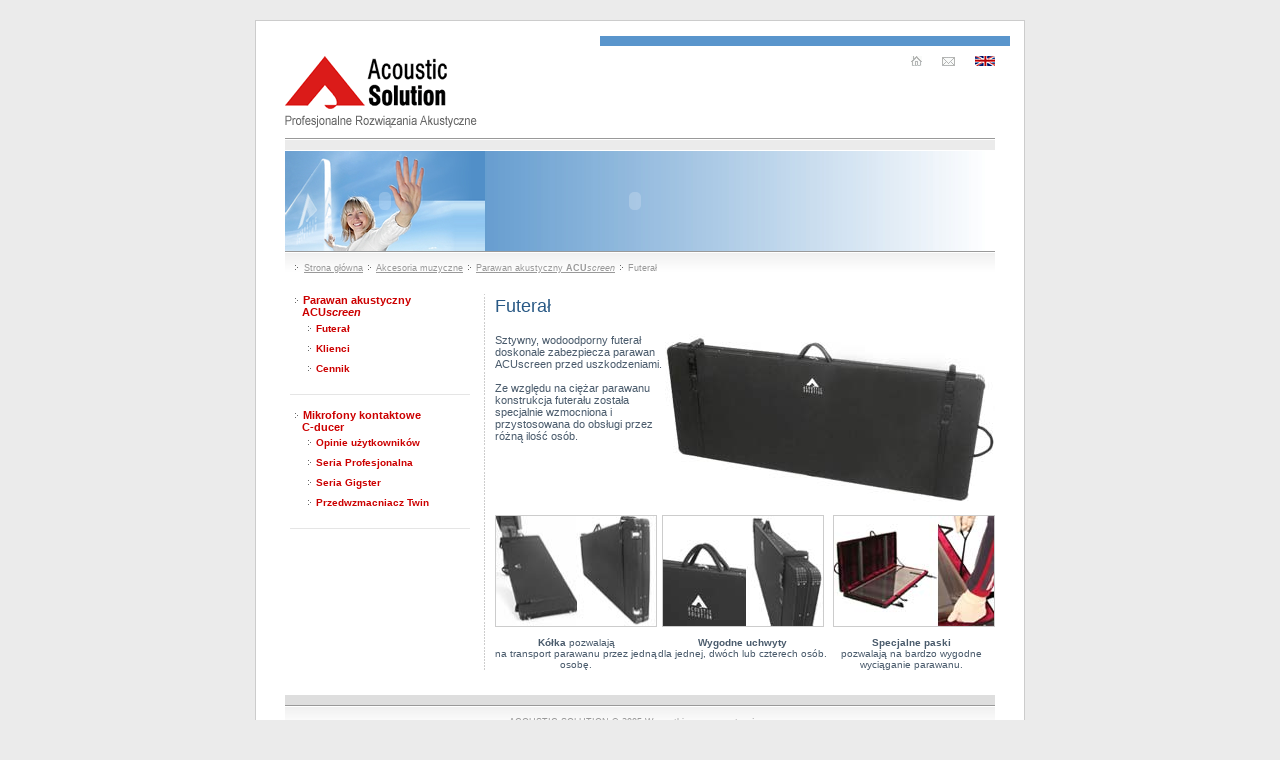

--- FILE ---
content_type: text/html
request_url: http://acoustic-solution.pl/index2.php?as=akcesoria&show=futeral
body_size: 3223
content:
<html>
<head>
<meta name="generator" content="WebSite PRO 4.3">
  <TITLE>Acoustic Solution | akustyka pomieszczeń | maskowanie dźwięków | parawany akustyczne | perkusja | mikrofony</TITLE>
  <META HTTP-EQUIV="content-type" CONTENT="text/html; charset=iso-8859-2">
  <META NAME="author" CONTENT="eProjekt.pl">
  <META NAME="description" CONTENT="Acoustic-Solution">
  <META content="acoustic solution, akustyka, akustyka pomieszczeń, akustyczne, dwięk, parawany akustyczne, panele akustyczne, panele cienne, dwiękochłonny materiały, perkusja, perkusyjne, perkusji, perkusista, bębny, dwiękoizolacyjne materiały, scena, studio nagraniowe, izolacje akustyczne, materiały akustyczne, komfort akustyczny, koncentracja, relaks, cisza, szum, hałas, walka z hałasem, maskowanie dwięków, logison, sieć cyfrowa, system maskowania, akustyka biur, dynamika, rozwizania akustyczne, biuro, komfort pracy, izolacja,acoustic, room acoustic, acoustics, sound, drum shield, drum screen, acoustic panel, wall panel, sound-absorbance, absorber, sound engineer, drum, percussion, soundproofing, stage, recording studio, acoustic studies, acoustic comfort, insulation, noise, masking" name="Keywords">
  <META NAME="copyright" CONTENT="Acoustic-Solution">
  <META HTTP-EQUIV="content-language" CONTENT="pl">
  <META NAME="robots" CONTENT="ALL">
  <META NAME="distribution" CONTENT="GLOBAL">
  <META HTTP-EQUIV="pragma" CONTENT="no-cache">
  <meta http-equiv="content-type" content="text/html; charset=iso-8859-2">
<link href="style.css" rel="stylesheet" type="text/css">
<link rel="SHORTCUT ICON" href="http://www.acoustic-solution.pl/favicon.ico"> 
<script language="JavaScript" src="java.js" type="text/javascript">
//</script>
</head>

<body bgcolor="#FFFFFF" text="#000000">
<table class="tab_white" width="770" border="0" cellspacing="0" cellpadding="0" align="center">
  <tr> 
    <td bgcolor="#FFFFFF" colspan="3" height="15"></td>
  </tr>
  <tr> 
    <td bgcolor="#FFFFFF" width="15"></td>
    <td bgcolor="#FFFFFF" width="33%">
      <table class="tab_main" width="740" border="0" cellspacing="0" cellpadding="0" align="center">
        <tr> 
         
          <td height="10">
            <table width="720" border="0" cellspacing="0" cellpadding="0" height="10" align="right">
              <tr> 
                <td align="right">
                  <table width="410" border="0" cellspacing="0" cellpadding="0">
                    <tr>
                      <td bgcolor="#5995CC" height="10"></td>
                    </tr>
                  </table>
                </td>
              </tr>
            </table>
          </td>
        </tr>
        <tr>
          <td>
            <table width="710" border="0" cellspacing="0" cellpadding="0" align="center">
              <tr> 
                <td height="10"></td>
              </tr>
              <tr> 
                <td>
                  <table width="710" border="0" cellspacing="0" cellpadding="0">
                    <tr> 
                      <td rowspan="2" width="163" valign="top">
                        <table width="200" border="0" cellspacing="0" cellpadding="0" height="70">
                          <tr>
                            <td><a href="http://www.acoustic-solution.pl"><img src="pix/logo.gif" width="162" height="53" border="0"></a></td>
                          </tr>
                          <tr>
                            <td height="25"><img src="pix/pra.gif"></td>
                          </tr>
                        </table>
                      </td>
                      <td height="27" align="right" valign="top"> 
                        <table width="80" border="0" cellspacing="0" cellpadding="0">
                          <tr> 
                            <td align="right"><a href="index.php"><img src="pix/home.gif" width="11" height="10" alt="Strona główna" border="0"></a><a href="index2.php?as=dane"><img src="pix/letter.gif" width="13" height="9" alt="Dane kontaktowe" border="0" hspace="20"></a><a href="http://www.acoustic-solution.pl/en/"><img src="pix/en.gif" width="20" height="10" border="0"></a></td>
                          </tr>
                        </table>
                      </td>
                    </tr>
                    <tr> 
                      <td height="55" align="right" width="548"><object classid="clsid:D27CDB6E-AE6D-11cf-96B8-444553540000"
 codebase="http://download.macromedia.com/pub/shockwave/cabs/flash/swflash.cab#version=6,0,0,0"
 width="510" height="55" id="menu" align="right">
                          <param name=movie value="menu.swf">
                          <param name=quality value=high>
                          <param name=bgcolor value=#FFFFFF>
                          <embed src="menu.swf" quality=high bgcolor=#FFFFFF  width="510" height="55" name="menu" align="right"
 type="application/x-shockwave-flash" pluginspage="http://www.macromedia.com/go/getflashplayer">
                          </embed> 
                        </object></td>
                    </tr>
                  </table>
                </td>
              </tr>
              <tr> 
                <td bgcolor="#999999" height="1"></td>
              </tr>
              <tr> 
                <td height="1"></td>
              </tr>
              <tr> 
                <td bgcolor="EBEBEB" height="10"></td>
              </tr>
              <tr> 
                <td height="1"></td>
              </tr>
              <tr> 
                <td height="100"> 
                  <table width="700" border="0" cellspacing="0" cellpadding="0">
                    <tr> 
                      <td width="200" height="100" bgcolor="#5995CC" align="center" background="pix/_gfx.jpg"><OBJECT classid="clsid:D27CDB6E-AE6D-11cf-96B8-444553540000"
 codebase="http://download.macromedia.com/pub/shockwave/cabs/flash/swflash.cab#version=6,0,0,0"
 WIDTH="200" HEIGHT="100" id="blink" ALIGN="">
 <PARAM NAME=movie VALUE="blink.swf"> <PARAM NAME=menu VALUE=false> <PARAM NAME=quality VALUE=high> <PARAM NAME=wmode VALUE=transparent> <PARAM NAME=bgcolor VALUE=#FFFFFF> <EMBED src="blink.swf" menu=false quality=high wmode=transparent bgcolor=#FFFFFF  WIDTH="200" HEIGHT="100" NAME="blink" ALIGN=""
 TYPE="application/x-shockwave-flash" PLUGINSPAGE="http://www.macromedia.com/go/getflashplayer"></EMBED>
</OBJECT></td>
                      <td width="1" bgcolor="#FFFFFF"></td>
                      <td style="background-image:url(pix/cien_blue.jpg);" width="509"><OBJECT classid="clsid:D27CDB6E-AE6D-11cf-96B8-444553540000"
 codebase="http://download.macromedia.com/pub/shockwave/cabs/flash/swflash.cab#version=6,0,0,0"
 WIDTH="300" HEIGHT="100" id="am_baner" ALIGN="">
 <PARAM NAME=movie VALUE="_baner.swf"> <PARAM NAME=menu VALUE=false> <PARAM NAME=quality VALUE=high> <PARAM NAME=wmode VALUE=transparent> <PARAM NAME=bgcolor VALUE=#FFFFFF> <EMBED src="_baner.swf" menu=false quality=high wmode=transparent bgcolor=#FFFFFF  WIDTH="300" HEIGHT="100" NAME="_baner" ALIGN=""
 TYPE="application/x-shockwave-flash" PLUGINSPAGE="http://www.macromedia.com/go/getflashplayer"></EMBED>
</OBJECT></td>
                    </tr>
                  </table>
                </td>
              </tr>
              <tr> 
                <td bgcolor="#999999" height="1"></td>
              </tr>
              <tr> 
                <td height="1"></td>
              </tr>
              <tr> 
                <td height="20" class="path" valign="bottom"><img src="pix/blank.gif" width="10" height="9"><img src="pix/str.gif" width="3" height="6">&nbsp; 
                  <a class='path_link' href='index.php'>Strona główna</a><img src='pix/str.gif' width='3' height='6' hspace='5'><a class='path_link' href='index2.php?as=akcesoria'>Akcesoria muzyczne</a><img src='pix/str.gif' width='3' height='6' hspace='5'><a class='path_link' href='index2.php?as=akcesoria&show=parawan_acuscreen'>Parawan akustyczny <b>ACU</b><i>screen</i></a><img src='pix/str.gif' width='3' height='6' hspace='5'>Futerał                </td>
              </tr>
              <tr> 
                <td height="21"></td>
              </tr>
              <tr> 
                <td valign="top">
                  <table width="710" border="0" cellspacing="0" cellpadding="0" height="20">
                    <tr>
                      
                      <td width="190" valign="top">

                       
<table width="190" border="0" cellspacing="0" cellpadding="0">
  <tr> 
    <td width="5" valign="top" rowspan="2"> </td>
    
  </tr>
  <tr> 
    <td width="180" valign="top"> 
      <table width="100%" border="0" cellspacing="0" cellpadding="0">
        <tr valign="top"> 
          <td height="25" colspan="2"><img src="pix/str.gif" width="3" height="6" hspace="5"><a class="menu_m" href="index2.php?as=akcesoria&show=parawan_acuscreen">Parawan 
            akustyczny<br>
            <b><img src="pix/blank.gif" width="12" height="9" border="0">ACU</b><i>screen</i></a> 
          </td>
        </tr>
        <tr> 
          <td height="15" width="13"> 
            <p>&nbsp;</p>
          </td>
          <td height="20" width="167"><img src="pix/str.gif" width="3" height="6" hspace="5"><a href="index2.php?as=akcesoria&show=futeral">Futerał</a> 
          </td>
        </tr>
        <tr> 
          <td height="10" width="13"> 
            <p>&nbsp;</p>
          </td>
          <td height="20" width="167"><img src="pix/str.gif" width="3" height="6" hspace="5"><a href="index2.php?as=akcesoria&show=klienci">Klienci</a> 
          </td>
        </tr>
        <tr> 
          <td height="10" width="13"> 
            <p>&nbsp;</p>
          </td>
          <td height="20" width="167"><img src="pix/str.gif" width="3" height="6" hspace="5"><a href="index2.php?as=akcesoria&show=cenniki">Cennik</a> 
          </td>
        </tr>
        <tr> 
          <td height="30" colspan="2"> 
            <hr noshade size="1" color=#CCCCCC>
          </td>
        </tr>
        <tr> 
          <td height="10" colspan="2"><img src="pix/str.gif" width="3" height="6" hspace="5"><a class="menu_m" href="index2.php?as=akcesoria&show=cducer">Mikrofony 
            kontaktowe<br>
            <b><img src="pix/blank.gif" width="12" height="9" border="0"></b>C-ducer</a></td>
        </tr>
        <tr> 
          <td height="10" width="13">&nbsp;</td>
          <td height="20" width="167"><img src="pix/str.gif" width="3" height="6" hspace="5"><a href="index2.php?as=akcesoria&show=opinie">Opinie 
            użytkowników</a></td>
        </tr>
        <tr> 
          <td height="10" width="13">&nbsp;</td>
          <td height="20" width="167"><img src="pix/str.gif" width="3" height="6" hspace="5"><a href="index2.php?as=akcesoria&show=profesjonalna">Seria 
            Profesjonalna</a></td>
        </tr>
        <tr> 
          <td height="10" width="13">&nbsp;</td>
          <td height="20" width="167"><img src="pix/str.gif" width="3" height="6" hspace="5"><a href="index2.php?as=akcesoria&show=gigster">Seria 
            Gigster</a></td>
        </tr>
		<tr> 
          <td height="10" width="13">&nbsp;</td>
          <td height="20" width="167"><img src="pix/str.gif" width="3" height="6" hspace="5"><a href="index2.php?as=akcesoria&show=twin">Przedwzmacniacz 
            Twin</a></td>
        </tr>
        <tr> 
          <td height="30" colspan="2"> 
            <hr noshade size="1" color=#CCCCCC>
          </td>
        </tr>
      </table>
    </td>
    <td width="5" valign="top">&nbsp;</td>
  </tr>
</table>
</td>
                     
                      <td class="break" width="20"></td>
                      <td valign="top" width="500"> 
                        
<table width="500" border="0" cellspacing="0" cellpadding="0">
  <tr> 
    <td class="nag" height="40" valign="top"> 
      <p>Futerał</p>
    </td>
  </tr>
  <tr> 
    <td valign="top">
      <table width="500" border="0" cellspacing="0" cellpadding="0">
        <tr> 
          <td  width="170" valign="top">Sztywny, wodoodporny futerał 
            doskonale zabezpiecza parawan ACUscreen przed uszkodzeniami. <br>
            <br>
            Ze względu na ciężar parawanu konstrukcja futerału została specjalnie 
            wzmocniona i przystosowana do obsługi przez różną ilość osób.<br>
            <br>
            <br>
            <br>
          </td>
          <td valign="top" width="330"><img src="pix/fut1.jpg" width="330" height="181"></td>
        </tr>
        <tr> 
          <td colspan="2"> 
            <table width="500" border="0" cellspacing="0" cellpadding="0">
              <tr> 
                <td width="160"><a href="javascript:Gfx('pix/fut22.jpg',400,280)"><img class="image" src="pix/fut2.jpg" width="160" height="110" border="0"></a></td>
                <td align="center" width="180"><a href="javascript:Gfx('pix/fut33.jpg',400,280)"><img class="image" src="pix/fut3.jpg" width="160" height="110" border="0"></a></td>
                <td align="right" width="160"><a href="javascript:Gfx('pix/fut44.jpg',400,280)"><img class="image" src="pix/fut4.jpg" width="160" height="110" border="0"></a></td>
              </tr>
              <tr> 
                <td colspan="3" height="10"></td>
              </tr>
              <tr> 
                <td class="txt_tiny" valign="top" align="center" width="164"><b>Kółka</b> 
                  pozwalają <br>
                  na transport parawanu przez jedną osobę.</td>
                <td class="txt_tiny" valign="top" align="center" width="164"><b>Wygodne 
                  uchwyty</b> <br>
                  dla jednej, dwóch lub czterech osób.</td>
                <td class="txt_tiny" valign="top" align="center" width="172"><b>Specjalne 
                  paski </b><br>
                  pozwalają na bardzo wygodne wyciąganie parawanu.</td>
              </tr>
            </table>
          </td>
        </tr>
      </table>

    </td>
  </tr>
  
</table>
                      </td>
  </tr>
</table>
</td>
              </tr>
              <tr> 
                <td height="25"></td>
              </tr>
              <tr> 
                <td bgcolor="#DEDEDE" height="10"></td>
              </tr>
              <tr> 
                <td bgcolor="#999999" height="1"></td>
              </tr>
              <tr> 
                <td height="1"></td>
              </tr>
              <tr> 
                <td class="stopka" height="20" align="center" valign="bottom">ACOUSTIC 
                  SOLUTION &copy; 2005 Wszystkie prawa zastrzeżone</td>
              </tr>
              <tr> 
                <td  height="20" align="right"><a href="http://www.eprojekt.pl" target="_blank"><img src="pix/logo_eprojekt.JPG" width="71" height="27" alt="eProjekt.pl - Projektowanie stron internetowych" border="0"></a></td>
              </tr>
            </table>
          </td>
        </tr>
      </table>
    </td>
    <td bgcolor="#FFFFFF" width="15"></td>
  </tr>
  <tr> 
    <td bgcolor="#FFFFFF" colspan="3" height="15"></td>
  </tr>
</table>
</body>
</html>


--- FILE ---
content_type: text/css
request_url: http://acoustic-solution.pl/style.css
body_size: 1012
content:
body{
	margin-top:20px;
	margin-left:0px;
	margin-right:0px;
	
	background-color :#EBEBEB;
	font-family: Verdana, Arial, Helvetica, sans-serif;
	font-size: 11px ;
		
}

td {
	font-weight: none;
	font-size: 11px;
	color: #4A5B6C;
	
	text-decoration: none;

}

.txt_tiny{
	font-weight: none;
	font-size: 10px;
	color: #4A5B6C;
	
	text-decoration: none;

}

.data {
	font-family: Helvetica, Verdana, Arial, sans-serif;
	font-weight: bold;
	font-size: 10px;
	color: #3C7EAC;

	text-decoration: none;

}


a:link, a:active, a:visited {
	font-family: Verdana, Arial, Helvetica, sans-serif;
	font-weight: bold;	
	font-size: 10px;
	color:  #CC0000;
	text-decoration: none;
}
a:hover {
	font-family: Verdana, Arial, Helvetica, sans-serif;
	font-weight: bold;	
	font-size: 10px;
	color: #CC0000;
	text-decoration: underline;
}


.menu_m:link, .menu_m:active, .menu_m:visited {
	font-family: Verdana, Arial, Helvetica, sans-serif;
	font-weight: bold;	
	font-size: 11px;
	color: #CC0000;
	text-decoration: none;
}
.menu_m:hover {
	font-family: Verdana, Arial, Helvetica, sans-serif;
	font-weight: bold;	
	font-size: 11px;
	color: #CC0000;
	text-decoration: underline;
}

.path {
	background-image: url(pix/cien.jpg);
	background-repeat: repeat-x;
	background-position: right;
	font-family: Verdana, Arial, Helvetica, sans-serif;
	font-weight: none;	
	font-size: 9px;
	color: #999999;
	text-decoration: none;
}

.path_link:link, .path_link:active, .path_link:visited {
	font-family: Verdana, Arial, Helvetica, sans-serif;
	font-weight: normal;	
	font-size: 9px;
	color: #999999;
	text-decoration: underline;
}
.path_link:hover {
	font-family: Verdana, Arial, Helvetica, sans-serif;
	font-weight: normal;	
	font-size: 9px;
	color: #999999;
	text-decoration: underline;
}

.break {
	background-image: url(pix/krop.jpg);
	background-repeat: repeat-y;
	background-position: center;
	
}

.stopka {
	background-image: url(pix/cien.jpg);
	background-repeat: repeat-x;
	background-position: right;
	font-family: Arial, Verdana, Helvetica, sans-serif;
	font-weight: none;	
	font-size: 9px;
	color: #999999;
	text-decoration: none;
}

.reklama_{
	font-family: Verdana, Arial, Helvetica, sans-serif;
	font-weight: none;	
	font-size: 10px;
	color: #666666;
	text-decoration: none;
	
}

.dane{
	font-family: Verdana, Arial, Helvetica, sans-serif;
	font-weight: none;	
	font-size: 10px;
	color: #FFFFFF;
	text-decoration: none;
	
}

.image{
	
	vspace:3;
	border-width:1px;
	border-style: solid;
	border-color: #CCCCCC; 
	
}

.tab_main{
	border-width:0px;
	border-style: solid;
	border-color : #EBEBEB;
	background-color : #FFFFFF
}

.tab_white{
	border-width:1px;
	border-style: solid;
	border-color : #CCCCCC;
	background-color : #FFFFFF
}

.parzysta{
	background-color : #E7E9EB
	
}
.nieparzysta{
	background-color : #FAFAFA
	
}

.tab_zdj{
	border-width:1px;
	border-style: solid;
	border-color: #CCCCCC; 

}

p {
	line-height:1.4;
	
	}

h1 {
	color:#333333;
	font-family: Arial, Verdana, Helvetica, sans-serif;
	font-size: 20px;
	font-style:none;
	}

.wiecej:link, .wiecej:active, .wiecej:visited {
	font-family: Verdana, Arial, Helvetica, sans-serif;
	font-weight: none;	
	font-size: 10px;
	color: #C22429;
	text-decoration: none;
}
.wiecej:hover {
	font-family: Verdana, Arial, Helvetica, sans-serif;
	font-weight: none;	
	font-size: 10px;
	color: #C22429;
	text-decoration: underline;
}
hr { 
height: 0 !important; 
height: 1px; /* wysokosc pod ie */ 
color: #E5E5E5; /* kolor pod ie */ 
background: transparent; 
border-width: 1px 0 0 0; 
border-color: #E5E5E5; 
border-style: solid; 
}


.menutext:link, .menutext:active, .menutext:visited {
	font-family: Verdana, Arial, Helvetica, sans-serif;
	font-weight: bold;	
	font-size: 9px;
	color: #999999;
	text-decoration: none;
}
.menutext:hover {
	font-family: Verdana, Arial, Helvetica, sans-serif;
	font-weight: bold;	
	font-size: 9px;
	color: #C22429;
	text-decoration: none;
}

.nag {
	font-family: Helvetica, Verdana, Arial, sans-serif;
	font-weight: none;
	font-size: 18px;
	color: #295985;

	text-decoration: none;
}

.nag_mm {
	font-family: Verdana, Arial, Helvetica, sans-serif;
	font-weight: bold;
	font-size: 14px;
	color: #BA1D0C;

	text-decoration: none;
}

.nag_s {
	font-family: Verdana, Arial, Helvetica, sans-serif;
	font-weight: bold;
	font-size: 12px;
	color: #BA1D0C;

	text-decoration: none;
}

.nag_m {
	font-family: Verdana, Arial, Helvetica, sans-serif;
	font-weight: bold;
	font-size: 10px;
	color: #BA1D0C;

	text-decoration: none;
}

.tekst_m {
	font-family: Verdana, Arial, Helvetica, sans-serif;
	font-weight: none;	
	font-size: 9px;
	color: #666666;
	text-decoration: none;

	text-decoration: none;
}

.dolnemenu:link, .dolnemenu:active, .dolnemenu:visited {
	font-family: Verdana, Arial, Helvetica, sans-serif;
	font-weight: none;
	font-size: 10px;
	color: #666666;
	line-height: 11px;
	text-decoration: none;
}

.dolnemenu:hover {
	font-family: Verdana, Arial,  Helvetica, sans-serif;
	font-weight: none;
	font-size: 10px;
	color: #BA1D0C;
	line-height: 11px;
	text-decoration: none;
}

.napis2 {
	font-weight: bold;
	font-size: 11px;
	color: #F6FBD1;;
	line-height: 15px;
	text-decoration: none;

}
.akustyka{
	display: none;
	}
.akustyka_pomieszczen{
	position: absolute; 
	left: -6000px; 
	top: -5500px;
	}










--- FILE ---
content_type: application/javascript
request_url: http://acoustic-solution.pl/java.js
body_size: 751
content:
function Gfx(pic,x,y)
{
    var s='<html><head><TITLE>Acoustic Solution</TITLE> <meta http-equiv="Content-Type" content="text/html; charset=iso-8859-2"></head>\n'; 
     s=s+'<body BGCOLOR="#ffffff" MARGINWIDTH=0 MARGINHEIGHT=0 TOPMARGIN=0 LEFTMARGIN=0>\n';
    s=s+'<A HREF="javascript:close()"><IMG ALT="Zamknij okno..." BORDER=0 SRC="'+pic+'"></A>\n';
    s=s+'</body></html>';

    var f = null;
    f = window.open('','','width='+x+',height='+y+',left=50,top=20,resizable=1,directories=0,location=0,menubar=0,scrollbars=0,status=0,toolbar=0');
    if(f != null) {
        if(f.opener == null) {
          f.opener = self
        }
        f.document.clear();
        f.document.write(s);
        f.document.close();
    }
}

function flash(file_name,file_id, bgc, w, h, wmode){
	if (navigator.mimeTypes && navigator.mimeTypes["application/x-shockwave-flash"]) {
		document.writeln(' <embed name="'+file_id+'" src="'+file_name+'"');
		document.writeln(' quality="high" bgcolor="'+bgc+'" menu="false" swLiveConnect="true" allowScriptAccess="sameDomain"');
		document.writeln(' width="'+w+'" height="'+h+'" wmode='+wmode+' ');
		document.writeln(' type="application/x-shockwave-flash"');
		document.writeln(' pluginspage="http://www.macromedia.com/go/getflashplayer"> ');
	} else {
		document.writeln('.......');
	}
}